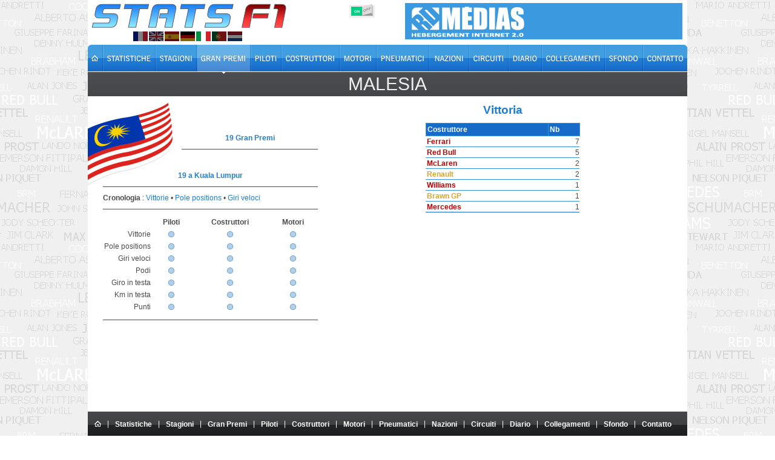

--- FILE ---
content_type: text/html; charset=utf-8
request_url: https://www.statsf1.com/it/grand-prix-malesia-vc.aspx
body_size: 4900
content:


<!DOCTYPE html>
<html id="ctl00_html" lang="it">
<head>
<!-- Google Analytics -->

<!-- Global site tag (gtag.js) - Google Analytics -->
<script Async src="https://www.googletagmanager.com/gtag/js?id=G-VV2RVNBDQ6"></script>
<script>
  window.dataLayer = window.dataLayer || [];
  function gtag(){dataLayer.push(arguments);}
  gtag('js', new Date());
  gtag('config', 'G-VV2RVNBDQ6');
</script>
<title>
	Gran Premi Malesia &bull; STATS F1
</title><meta charset="utf-8" /><meta http-equiv="Content-Type" content="text/html; charset=utf-8" /><meta name="viewport" content="width=device-width, initial-scale=1.0" /><meta name="category" content="Sport" /><meta name="author" content="STATS F1" /><meta name="theme-color" content="#176AC7" /><link rel="shortcut icon" type="image/x-icon" href="https://www.statsf1.com/favicon.ico" /><link rel="apple-touch-icon" href="https://www.statsf1.com/apple-touch-icon.png" /><link href="https://code.jquery.com/ui/1.13.3/themes/cupertino/jquery-ui.css" rel="stylesheet" type="text/css" /><link rel="stylesheet" href="https://cdnjs.cloudflare.com/ajax/libs/simplebar/6.2.7/simplebar.css" /><link href="/include/master.css?2601" rel="stylesheet" type="text/css" media="screen and (min-width: 1024px)" /><link href="/include/mobile.css?2601" rel="stylesheet" type="text/css" media="screen and (max-width: 1023px)" />

    <script src="https://code.jquery.com/jquery-3.7.0.min.js" integrity="sha256-2Pmvv0kuTBOenSvLm6bvfBSSHrUJ+3A7x6P5Ebd07/g=" crossorigin="anonymous"></script>
    <script src="https://code.jquery.com/ui/1.13.0/jquery-ui.min.js" integrity="sha256-hlKLmzaRlE8SCJC1Kw8zoUbU8BxA+8kR3gseuKfMjxA=" crossorigin="anonymous"></script>
    <script src="https://cdnjs.cloudflare.com/ajax/libs/simplebar/6.2.7/simplebar.min.js"></script>
    <script src="/include/master.js?2601" type="text/javascript"></script>

    
<meta name="robots" content="index, follow" /></head>
<body>
  <form name="aspnetForm" method="post" action="/it/grand-prix-malesia-vc.aspx" id="aspnetForm" style="margin: 0px;">
<div>
<input type="hidden" name="__VIEWSTATE" id="__VIEWSTATE" value="/[base64]/687nZgQ==" />
</div>


<script type="text/javascript">
//<![CDATA[
var curLang=5;//]]>
</script>

<div>

	<input type="hidden" name="__VIEWSTATEGENERATOR" id="__VIEWSTATEGENERATOR" value="43A06EC4" />
	<input type="hidden" name="__EVENTVALIDATION" id="__EVENTVALIDATION" value="/wEdAAJRc8cbSS3A5RlPazom4/IuGC/KspnXbpwTcy1TEV9xZZwp6cTfTayjHvX5duuEbMV6aq5lKjdguYxnbRmUsRKJ" />
</div>
    <div id="main">
      <!-- HEADER -->
      <div id="header">
        <div class="row-1">
          <div class="fleft">
            <a href="/it/default.aspx" id="ctl00_A_Root"><img src="/images/logo.png" alt="STATS F1" class="mainlogo" /></a>
            <ul id="ctl00_UL_Lang" class="language">
              <li><a href="#" class="lang1" onclick="ChangeLanguage('fr')" title="Français">&nbsp;</a></li>
              <li><a href="#" class="lang2" onclick="ChangeLanguage('en')" title="English">&nbsp;</a></li>
              <li><a href="#" class="lang3" onclick="ChangeLanguage('es')" title="Español">&nbsp;</a></li>
              <li><a href="#" class="lang4" onclick="ChangeLanguage('de')" title="Deutsch">&nbsp;</a></li>
              <li><a href="#" class="lang5" onclick="ChangeLanguage('it')" title="Italiano">&nbsp;</a></li>
              <li><a href="#" class="lang6" onclick="ChangeLanguage('pt')" title="Português">&nbsp;</a></li>
              <li><a href="#" class="lang7" onclick="ChangeLanguage('nl')" title="Nederlands">&nbsp;</a></li>
            </ul>
          </div>
          
          <div class="fright">
            <div class="IsMobile"></div>
            <div class="nomob">
              <a href="http://www.rdmedias.com/" target="_blank"><img src="/images/rdmedias.png" id="ctl00_IMG_AD" alt="RD Medias" style="border-width: 0px;" /></a>
            </div>
            <div class="noweb">
              <a class="mobmenu" onclick="ShowMenu()"></a>
            </div>
          </div>
            
          <div class="fright switch">
            <label class="rocker">
              <input id="ctl00_CKB_Css" type="checkbox" name="ctl00$CKB_Css" checked="checked" />
              <span class="switch-left">On</span>
              <span class="switch-right">Off</span>
            </label>
          </div>
        </div>

        <div class="row-2">
          <div class="left">
            <ul id="ctl00_UL_MainTab" class="it">
              <li class="tab0 nomob"><a id="ctl00_HL_HomeH" href="/it/default.aspx"><span></span></a></li>
              <li class="tab1"><a id="ctl00_HL_StatsH" href="/it/statistiques/pilote.aspx"><span></span></a></li>
              <li class="tab2"><a id="ctl00_HL_SeasonH" href="/it/saisons.aspx"><span></span></a></li>
              <li class="tab3"><a id="ctl00_HL_GrandPrixH" class="active" href="/it/grands-prix.aspx"><span></span></a></li>
              <li class="tab4"><a id="ctl00_HL_DriverH" href="/it/pilotes.aspx"><span></span></a></li>
              <li class="tab5"><a id="ctl00_HL_ConstructorH" href="/it/constructeurs.aspx"><span></span></a></li>
              <li class="tab6"><a id="ctl00_HL_EngineH" href="/it/moteurs.aspx"><span></span></a></li>
              <li class="tab7"><a id="ctl00_HL_TyreH" href="/it/pneus.aspx"><span></span></a></li>
              <li class="tab8"><a id="ctl00_HL_NationH" href="/it/nations.aspx"><span></span></a></li>
              <li class="tab9"><a id="ctl00_HL_CircuitH" href="/it/circuits.aspx"><span></span></a></li>
              <li class="taba"><a id="ctl00_HL_DiaryH" href="/it/agenda.aspx"><span></span></a></li>
              <li class="tabb"><a id="ctl00_HL_LinkH" href="/it/liens.aspx"><span></span></a></li>
              <li class="tabc nomob"><a id="ctl00_HL_WallaperH" href="/it/fond-ecran.aspx"><span></span></a></li>
              <li class="tabd"><a id="ctl00_HL_ContactH" href="/it/contact.aspx"><span></span></a></li>
            </ul>
          </div>
        </div>
        
        <div class="row-3">
          <div class="inside">
            <div class="navleft">
              <h2><a id="ctl00_HL_NavigLeft" class="h2over-L"> </a></h2>
            </div>
            <div class="navcenter">
              <h2>Malesia</h2>
            </div>
            <div class="navright">
              <h2><a id="ctl00_HL_NavigRight" class="h2over-R"> </a></h2>
            </div>
          </div>
        </div>
      </div>
      
      <!-- CONTENT -->
      <div id="content">
        
  
  <div class="gpcol1">
    <div class="gpnb">
      <a id="ctl00_CPH_Main_HL_Default" href="/it/grand-prix-malesia.aspx"> 19&nbsp;Gran Premi</a>
    </div>
    <div class="gpcircuit">
      <div>
	<table cellspacing="0" cellpadding="1" border="0" id="ctl00_CPH_Main_GV_GPCircuit" style="border-width:0px;border-collapse:collapse;margin:auto;">
		<thead>

		</thead><tbody>
			<tr>
				<td align="left"><a href="/it/circuit-kuala-lumpur.aspx">19 a Kuala Lumpur</a></td>
			</tr>
		</tbody><tfoot>

		</tfoot>
	</table>
</div>
    </div>
    
      <div class="gpboard">
        <strong>Cronologia</strong> : 
        <a id="ctl00_CPH_Main_HL_Chrono_Win" href="/it/grand-prix-malesia-chv.aspx">Vittorie</a> &bull;
        <a id="ctl00_CPH_Main_HL_Chrono_Pole" href="/it/grand-prix-malesia-chp.aspx">Pole positions</a> &bull;
        <a id="ctl00_CPH_Main_HL_Chrono_FastLap" href="/it/grand-prix-malesia-chm.aspx">Giri veloci</a>
      </div>
      <div class="gpboard">
        <table border="0">
        <tr>
          <th>&nbsp;</th>
          <th>Piloti</th>
          <th>Costruttori</th>
          <th>Motori</th>
        </tr>
        <tr>
          <td>Vittorie</td>
          <td><a id="ctl00_CPH_Main_HL_WinP" href="/it/grand-prix-malesia-vp.aspx"></a></td>
          <td><a id="ctl00_CPH_Main_HL_WinC" href="/it/grand-prix-malesia-vc.aspx"></a></td>
          <td><a id="ctl00_CPH_Main_HL_WinM" href="/it/grand-prix-malesia-vm.aspx"></a></td>
        </tr>
        <tr>
          <td>Pole positions</td>
          <td><a id="ctl00_CPH_Main_HL_PoleP" href="/it/grand-prix-malesia-pp.aspx"></a></td>
          <td><a id="ctl00_CPH_Main_HL_PoleC" href="/it/grand-prix-malesia-pc.aspx"></a></td>
          <td><a id="ctl00_CPH_Main_HL_PoleM" href="/it/grand-prix-malesia-pm.aspx"></a></td>
        </tr>
        <tr>
          <td>Giri veloci</td>
          <td><a id="ctl00_CPH_Main_HL_FastP" href="/it/grand-prix-malesia-mp.aspx"></a></td>
          <td><a id="ctl00_CPH_Main_HL_FastC" href="/it/grand-prix-malesia-mc.aspx"></a></td>
          <td><a id="ctl00_CPH_Main_HL_FastM" href="/it/grand-prix-malesia-mm.aspx"></a></td>
        </tr>
        <tr>
          <td>Podi</td>
          <td><a id="ctl00_CPH_Main_HL_PodP" href="/it/grand-prix-malesia-dp.aspx"></a></td>
          <td><a id="ctl00_CPH_Main_HL_PodC" href="/it/grand-prix-malesia-dc.aspx"></a></td>
          <td><a id="ctl00_CPH_Main_HL_PodM" href="/it/grand-prix-malesia-dm.aspx"></a></td>
        </tr>
        <tr>
          <td>Giro in testa</td>
          <td><a id="ctl00_CPH_Main_HL_TourP" href="/it/grand-prix-malesia-rp.aspx"></a></td>
          <td><a id="ctl00_CPH_Main_HL_TourC" href="/it/grand-prix-malesia-rc.aspx"></a></td>
          <td><a id="ctl00_CPH_Main_HL_TourM" href="/it/grand-prix-malesia-rm.aspx"></a></td>
        </tr>
        <tr>
          <td>Km in testa</td>
          <td><a id="ctl00_CPH_Main_HL_KmsP" href="/it/grand-prix-malesia-kp.aspx"></a></td>
          <td><a id="ctl00_CPH_Main_HL_KmsC" href="/it/grand-prix-malesia-kc.aspx"></a></td>
          <td><a id="ctl00_CPH_Main_HL_KmsM" href="/it/grand-prix-malesia-km.aspx"></a></td>
        </tr>
        <tr>
          <td>Punti</td>
          <td><a id="ctl00_CPH_Main_HL_PtsP" href="/it/grand-prix-malesia-tp.aspx"></a></td>
          <td><a id="ctl00_CPH_Main_HL_PtsC" href="/it/grand-prix-malesia-tc.aspx"></a></td>
          <td><a id="ctl00_CPH_Main_HL_PtsM" href="/it/grand-prix-malesia-tm.aspx"></a></td>
        </tr>
        </table>
      </div>
    
  </div>

  <div class="gpcol2">
    
        <div class="subtitle"><h4><b>Vittoria</b></h4></div>
        <div class="SimpleBar">
          <div>
	<table class="sortable" cellspacing="0" cellpadding="0" border="0" id="ctl00_CPH_Main_GV_Stats" style="border-width:0px;border-collapse:collapse;margin:auto;">
		<thead>
			<tr>
				<td>Costruttore </td><td>Nb</td>
			</tr>
		</thead><tbody>
			<tr>
				<td style="font-weight:bold;"><a href="/it/ferrari.aspx"><span class="CurChpConstructor" title="Campione del Mondo">Ferrari</span></a></td><td align="right" sorttable_customkey="7" style="padding-right:0px;">7</td>
			</tr><tr>
				<td style="font-weight:bold;"><a href="/it/red-bull.aspx"><span class="CurChpConstructor" title="Campione del Mondo">Red Bull</span></a></td><td align="right" sorttable_customkey="5" style="padding-right:0px;">5</td>
			</tr><tr>
				<td style="font-weight:bold;"><a href="/it/mclaren.aspx"><span class="CurChpConstructor" title="Campione del Mondo">McLaren</span></a></td><td align="right" sorttable_customkey="2" style="padding-right:0px;">2</td>
			</tr><tr>
				<td style="font-weight:bold;"><a href="/it/renault.aspx"><span class="WorldChp" title="Campione del Mondo">Renault</span></a></td><td align="right" sorttable_customkey="2" style="padding-right:0px;">2</td>
			</tr><tr>
				<td style="font-weight:bold;"><a href="/it/williams.aspx"><span class="CurChpConstructor" title="Campione del Mondo">Williams</span></a></td><td align="right" sorttable_customkey="1" style="padding-right:0px;">1</td>
			</tr><tr>
				<td style="font-weight:bold;"><a href="/it/brawn-gp.aspx"><span class="WorldChp" title="Campione del Mondo">Brawn GP</span></a></td><td align="right" sorttable_customkey="1" style="padding-right:0px;">1</td>
			</tr><tr>
				<td style="font-weight:bold;"><a href="/it/mercedes.aspx"><span class="CurChpConstructor" title="Campione del Mondo">Mercedes</span></a></td><td align="right" sorttable_customkey="1" style="padding-right:0px;">1</td>
			</tr>
		</tbody><tfoot>
			<tr>
				<td style="width:200px;"><hr /></td><td style="width:50px;"><hr /></td>
			</tr>
		</tfoot>
	</table>
</div>
        </div>
      
  </div>
  
  <div class="clear"></div>
  <div id="ctl00_CPH_Main_P_Affiche" class="gpaffiche">

</div>
  <div class="clear"></div>
  
  <script src="https://cdn.jsdelivr.net/npm/lozad/dist/lozad.min.js"></script>
  <script type="text/javascript">
    const observer = lozad();
    observer.observe();
  </script>

      </div>

      <!-- FOOTER -->
      <div id="footer">
        <div class="footer-nav">
          <div class="left">
            <ul id="ctl00_UL_FootTab" class="it">
              <li><a id="ctl00_HL_HomeF" href="/it/default.aspx"><img src="/images/home.gif" title="Home" /></a></li>
              <li><a id="ctl00_HL_StatsF" href="/it/statistiques/pilote.aspx">Statistiche</a></li>
              <li><a id="ctl00_HL_SeasonF" href="/it/saisons.aspx">Stagioni</a></li>
              <li><a id="ctl00_HL_GrandPrixF" href="/it/grands-prix.aspx">Gran Premi</a></li>
              <li><a id="ctl00_HL_DriverF" href="/it/pilotes.aspx">Piloti</a></li>
              <li><a id="ctl00_HL_ConstructorF" href="/it/constructeurs.aspx">Costruttori</a></li>
              <li><a id="ctl00_HL_EngineF" href="/it/moteurs.aspx">Motori</a></li>
              <li><a id="ctl00_HL_TyreF" href="/it/pneus.aspx">Pneumatici</a></li>
              <li><a id="ctl00_HL_NationF" href="/it/nations.aspx">Nazioni</a></li>
              <li><a id="ctl00_HL_CircuitF" href="/it/circuits.aspx">Circuiti</a></li>
              <li><a id="ctl00_HL_DiaryF" href="/it/agenda.aspx">Diario</a></li>
              <li><a id="ctl00_HL_LinkF" href="/it/liens.aspx">Collegamenti</a></li>
              <li class="nomob"><a id="ctl00_HL_WallaperF" href="/it/fond-ecran.aspx">Sfondo</a></li>
              <li class="last"><a id="ctl00_HL_ContactF" href="/it/contact.aspx">Contatto</a></li>
            </ul>
          </div>
        </div>
        <div class="bottom">
          <!--googleoff: index-->
          Tutti i testi presenti sul sito StatsF1 sono di proprietà esclusiva dei rispettivi autori. Qualsiasi utilizzo su un altro sito web o su qualsiasi altro mezzo di distribuzione è vietato senza l'autorizzazione degli autori interessati.<br />
          <a href="/mentions.aspx">Scopri di più e configura i cookie</a> | <a href="/communaute/audience.aspx">Pubblico</a>
          <!--googleon: index-->
          <div class="noweb">
              <a href="http://www.rdmedias.com/" target="_blank"><img src="/images/rdmedias.png" id="ctl00_IMG1" alt="RD Medias" style="border-width: 0px;" /></a>
          </div>
                    
        </div>
      </div>
    </div>
    <!-- MW26 -->
  

<script type="text/javascript">
//<![CDATA[
$('#content').css('background-image','url(/images/drapeau/coin/mys.png)');if (IsMobile()) $('#content').css('background-size','25%');//]]>
</script>
</form>
</body>
</html>
